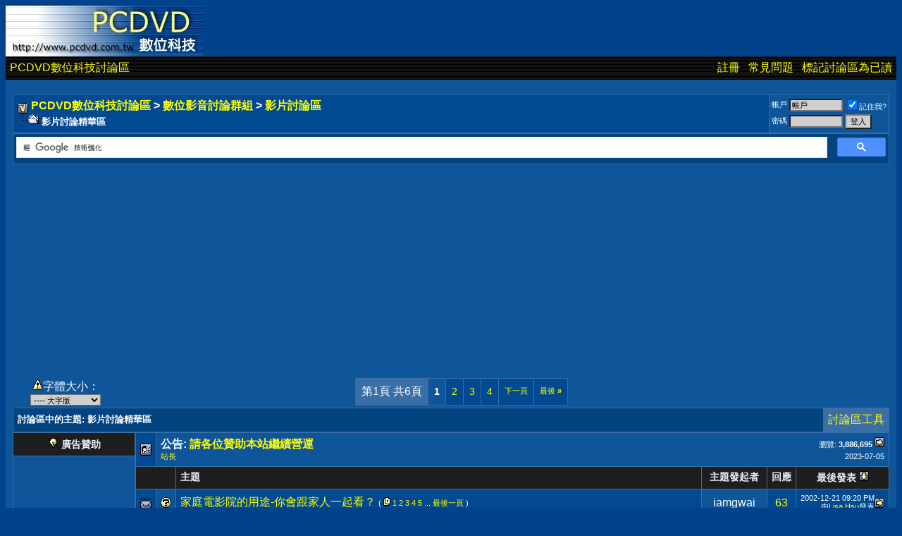

--- FILE ---
content_type: text/html
request_url: https://forum.pcdvd.com.tw/forumdisplay.php?s=5e1038ccef07ce3641249722ca8beeee&f=64
body_size: 9826
content:
<!DOCTYPE html PUBLIC "-//W3C//DTD XHTML 1.0 Transitional//EN" "http://www.w3.org/TR/xhtml1/DTD/xhtml1-transitional.dtd">
<html dir="ltr" lang="en">
<head>
<meta name="description" content="" />

<style type="text/css">
<!--
-->
</style>
<meta http-equiv="Content-Type" content="text/html; charset=big5" />
<meta name="generator" content="vBulletin 3.0.1" />
<meta name="keywords" content="pcdvd 3C 電腦 數位 行動 電影 時事 生活 分享 綜合討論" />
<meta name="description" content="pcdvd 3C 電腦 數位 行動 電影 時事 生活 分享 綜合討論" />


<!-- CSS Stylesheet -->
<style type="text/css">
<!--
/* vBulletin 3 CSS For Style '大字版' (styleid: 19) */
body
{
	background-color: #00428C;
	color: #FFFFFF;
	font: 17px verdana, geneva, lucida, 'lucida grande', arial, helvetica, sans-serif;
}
a:link
{
	color: #FFFF00;
	text-decoration: none;
}
a:visited
{
	color: #FFF788;
	text-decoration: none;
}
a:hover, a:active
{
	color: #FFFFFF;
	text-decoration: underline;
}
.page
{
	background-color: #0F559A;
}
td, th, p, li
{
	font: 12pt verdana, geneva, lucida, 'lucida grande', arial, helvetica, sans-serif;
}
.tborder
{
	background-color: #3A6EA5;
}
.tcat
{
	background-color: #024380;
	color: #FFFFFF;
	font: bold 10pt verdana, geneva, lucida, 'lucida grande', arial, helvetica, sans-serif;
}
.tcat a:link
{
	color: #FFFFFF;
	text-decoration: none;
}
.tcat a:visited
{
	color: #FFF788;
	text-decoration: none;
}
.tcat a:hover, .tcat a:active
{
	color: #FFF788;
	text-decoration: underline;
}
.thead
{
	background-color: #1E1E1E;
	color: #EEEEFF;
	font: bold 14px verdana, geneva, lucida, 'lucida grande', arial, helvetica, sans-serif;
}
.thead a:link
{
	color: #EEEEFF;
}
.thead a:visited
{
	color: #EEEEFF;
}
.thead a:hover, .thead a:active
{
	color: #EEEEFF;
}
.tfoot
{
	background-color: #024380;
	color: #EEEEFF;
}
.tfoot a:link
{
	color: #EEEEFF;
}
.tfoot a:visited
{
	color: #EEEEFF;
}
.tfoot a:hover, .tfoot a:active
{
	color: #EEEEFF;
}
.alt1, .alt1Active
{
	background-color: #014990;
}
.alt2, .alt2Active
{
	background-color: #0F559A;
}
.alt3
{
	background-color: #E6E6E6;
}
.wysiwyg
{
	background-color: #0F559A;
	color: #FFFFFF;
	font: 10pt verdana, geneva, lucida, 'lucida grande', arial, helvetica, sans-serif;
}
textarea, .bginput
{
	background-color: #CFCFCF;
	color: #000000;
	font: 10pt verdana, geneva, lucida, 'lucida grande', arial, helvetica, sans-serif;
}
.button
{
	background-color: #CFCFCF;
	color: #000000;
	font: 11px verdana, geneva, lucida, 'lucida grande', arial, helvetica, sans-serif;
}
select
{
	background-color: #CFCFCF;
	color: #000000;
	font: 11px verdana, geneva, lucida, 'lucida grande', arial, helvetica, sans-serif;
}
option, optgroup
{
	font-size: 11px;
	font-family: verdana, geneva, lucida, 'lucida grande', arial, helvetica, sans-serif;
}
.smallfont
{
	font: 8pt verdana, geneva, lucida, 'lucida grande', arial, helvetica, sans-serif;
}
.time
{
	color: #FFFFFF;
}
.navbar
{
	font-weight: bold;
}
.highlight
{
	color: #FF0000;
	font-weight: bold;
}
.fjdpth0
{
	background-color: #F7F7F7;
	color: #000000;
}
.panelsurround
{
	background-color: #0F559A;
	color: #FFFFFF;
}
legend
{
	color: #FFFFFF;
	font: bold 12px tahoma, verdana, geneva, lucida, 'lucida grande', arial, helvetica, sans-serif;
}
.vbmenu_popup
{
	background-color: #3A6EA5;
	color: #000000;
	border: 1px solid #0B198C;
}
.vbmenu_option
{
	background-color: #014990;
}
.sfont {
	font-size: 0px;
	color: #0F559A;
}

.midfont{font:14px verdana,geneva,lucida,'lucida grande',arial,helvetica,sans-serif}

.linkstyle-2 {
}
.linkstyle-2 a{
}
.linkstyle-2 a:hover{
font-size: 14pt;
text-decoration: underline;
background-color: #4A4A71;
}
.divcss-a1{ border:1px solid #F00; width:800px; height:200px}
-->
</style>

<!-- / CSS Stylesheet -->



<script type="af38b080593c5faad6aa6221-text/javascript">
<!--
var SESSIONURL = "s=01e311a6433f9cbd6074709d06fcb0e8&amp;";
var IMGDIR_MISC = "/classic-images/misc";
// -->
</script>

<script type="af38b080593c5faad6aa6221-text/javascript" src="clientscript/vbulletin_global.js"></script>




<!-- adgeek start -->
<script type="af38b080593c5faad6aa6221-text/javascript"> 
  var googletag = googletag || {}; 
  googletag.cmd = googletag.cmd || []; 
  (function() { 
    var gads = document.createElement('script'); 
    gads.async = true; 
    gads.type = 'text/javascript'; 
    var useSSL = 'https:' == document.location.protocol; 
    gads.src = (useSSL ? 'https:' : 'http:') + 
      '//www.googletagservices.com/tag/js/gpt.js'; 
    var node = document.getElementsByTagName('script')[0]; 
    node.parentNode.insertBefore(gads, node); 
  })(); 
</script> 

<script type="af38b080593c5faad6aa6221-text/javascript"> 
  googletag.cmd.push(function() { 
    googletag.defineSlot('/2592442/PCDVD.SCUPIO.GEO', [728, 90], 'div-gpt-ad-1438313259219-0').addService(googletag.pubads()); 
    googletag.pubads().enableSingleRequest(); 
    googletag.pubads().collapseEmptyDivs(); 
    googletag.enableServices(); 
  }); 
</script> 

<!-- adgeek end -->

<!-- Google Tag Manager -->
 <script type="af38b080593c5faad6aa6221-text/javascript">(function(w,d,s,l,i){w[l]=w[l]||[];w[l].push({'gtm.start':
 new Date().getTime(),event:'gtm.js'});var f=d.getElementsByTagName(s)[0],
 j=d.createElement(s),dl=l!='dataLayer'?'&l='+l:'';j.async=true;j.src=
 'https://www.googletagmanager.com/gtm.js?id='+i+dl;f.parentNode.insertBefore(j,f);
 })(window,document,'script','dataLayer','GTM-KLQR4GW');</script>
 <!-- End Google Tag Manager -->


<title>影片討論精華區 - PCDVD數位科技討論區</title>
</head>
<body>
<!-- logo -->
<a name="top"></a>
<table border="0" width="100%" cellpadding="0" cellspacing="0" align="center">
  <tr> 
    <td align="left" valign="bottom"><a href="index.php?s=01e311a6433f9cbd6074709d06fcb0e8&amp;"><img src="/classic-images/misc/vbulletin2_logo.gif" border="0" alt="PCDVD數位科技討論區" /></a></td>
    
    <td align="right"></td>
  </tr>
  <tr> 
    <td align="left" colspan="3"><script type="af38b080593c5faad6aa6221-text/javascript">
<!--
function log_out()
{
	ht = document.getElementsByTagName("html");
	ht[0].style.filter = "progid:DXImageTransform.Microsoft.BasicImage(grayscale=1)";
	if (confirm('您確定要登出？'))
	{
		return true;
	}
	else
	{
		ht[0].style.filter = "";
		return false;
	}
}
//-->
</script>


<!-- nav buttons bar -->
<div align="center">
	    <table class="tborder" cellpadding="6" cellspacing="0" border="0" width="100%" style="border-top-width:0px" background="images/pcdvdstyle/bgtop.gif" 

bgcolor="#000000">
          <tr> 
            <td class="vbmenu_control" nowrap><a href="index.php?s=01e311a6433f9cbd6074709d06fcb0e8&amp;">PCDVD數位科技討論區</a></td>
            <td class="vbmenu_control" width="100%">&nbsp;</td>
			  
            <td class="vbmenu_control" nowrap><a href="register.php?s=01e311a6433f9cbd6074709d06fcb0e8&amp;">註冊</a></td>
             
            <td class="vbmenu_control" nowrap><a href="faq.php?s=01e311a6433f9cbd6074709d06fcb0e8&amp;" accesskey="5">常見問題</a></td>
              
            <td class="vbmenu_control" nowrap><a href="forumdisplay.php?s=01e311a6433f9cbd6074709d06fcb0e8&amp;do=markread">標記討論區為已讀</a></td>
               </tr>
        </table>
</div>
<!-- / nav buttons bar -->








</td>
  </tr>
</table>
<!-- /logo -->

<!-- content table -->
<!-- open content container -->

	<div align="center">
		<div class="page" style="width:100%; text-align:left">
			<div style="padding:0px 10px 0px 10px">




<br />

<!-- breadcrumb, login, pm info -->
<table class="tborder" cellpadding="6" cellspacing="1" border="0" width="100%" align="center">
<tr>
	<td class="alt1" width="100%">
		
			<table cellpadding="0" cellspacing="0" border="0">
			<tr valign="bottom">
				<td><a href="#" onclick="if (!window.__cfRLUnblockHandlers) return false; history.back(1)" data-cf-modified-af38b080593c5faad6aa6221-=""><img src="/classic-images/misc/vb_bullet.gif" alt="回到" border="0" /></a></td>
				<td>&nbsp;</td>
				<td width="100%"><span class="navbar"><a href="index.php?s=01e311a6433f9cbd6074709d06fcb0e8&amp;" accesskey="1">PCDVD數位科技討論區</a></span> 
	<span class="navbar">&gt; <a href="forumdisplay.php?s=01e311a6433f9cbd6074709d06fcb0e8&amp;f=1">數位影音討論群組</a></span>


	<span class="navbar">&gt; <a href="forumdisplay.php?s=01e311a6433f9cbd6074709d06fcb0e8&amp;f=7">影片討論區</a></span>

</td>
			</tr>
			<tr>
				<td class="navbar" style="font-size:10pt; padding-top:1px" colspan="3"><a href="/forumdisplay.php?f=64"><img class="inlineimg" src="/classic-images/misc/navbits_finallink.gif" alt="重新載入此頁" border="0" /></a> <strong>
	影片討論精華區

</strong></td>
			</tr>
			</table>			
		
	</td>	
	
	
		
		<td class="alt2" nowrap="nowrap" style="padding:0px">
			
		<!-- login form -->
		<form action="login.php" method="post" onsubmit="if (!window.__cfRLUnblockHandlers) return false; md5hash(vb_login_password,vb_login_md5password)" data-cf-modified-af38b080593c5faad6aa6221-="">
		<script type="af38b080593c5faad6aa6221-text/javascript" src="clientscript/vbulletin_md5.js"></script>
		<table cellpadding="0" cellspacing="3" border="0">
		<tr>
			<td class="smallfont">帳戶</td>
			<td><input type="text" class="button" name="vb_login_username" id="navbar_username" size="10" accesskey="u" tabindex="1" value="帳戶" onfocus="if (!window.__cfRLUnblockHandlers) return false; if (this.value == '帳戶') this.value = '';" data-cf-modified-af38b080593c5faad6aa6221-="" /></td>
			<td class="smallfont" colspan="2" nowrap="nowrap"><label for="cb_cookieuser_navbar"><input type="checkbox" name="cookieuser" value="1" tabindex="3" id="cb_cookieuser_navbar" accesskey="c" checked="checked" />記住我?</label></td>
		</tr>
		<tr>
			<td class="smallfont">密碼</td>
			<td><input type="password" class="button" name="vb_login_password" size="10" accesskey="p" tabindex="2" /></td>
			<td><input type="submit" class="button" value="登入" tabindex="4" title="在登入框中輸入您的帳戶和密碼登入，或者點選「註冊」按鈕註冊一個新用戶。" accesskey="s" /></td>
		</tr>
		</table>
		<input type="hidden" name="s" value="01e311a6433f9cbd6074709d06fcb0e8" />
		<input type="hidden" name="do" value="login" />
		<input type="hidden" name="forceredirect" value="1" />			
		<input type="hidden" name="vb_login_md5password" />
		</form>
		<!-- / login form -->
			
		</td>
		
		
	
</tr>
</table>
<!-- / breadcrumb, login, pm info -->  
<!-- threads list  -->
<!-- controls above thread list -->
<table width="100%" cellspacing="1" cellpadding="4" bgcolor="#3A6EA5">

  <tr>
    <td bgcolor="#024380">
<script async src='https://cse.google.com/cse.js?cx=partner-pub-1849784692182907:rvc2qwpxozs' type="af38b080593c5faad6aa6221-text/javascript"></script><div class="gcse-searchbox-only"></div>
 </td>
  </tr>
</table>

<table cellpadding="0" cellspacing="0" border="0" width="100%" style="margin-bottom:3px">
  <tr valign="bottom">
    <td colspan="3" align="center">
<script async src="https://pagead2.googlesyndication.com/pagead/js/adsbygoogle.js" type="af38b080593c5faad6aa6221-text/javascript"></script>
<!-- 主題列表上方 -->
<ins class="adsbygoogle"
     style="display:block"
     data-ad-client="ca-pub-1849784692182907"
     data-ad-slot="5059237170"
     data-ad-format="auto"
     data-full-width-responsive="true"></ins>
<script type="af38b080593c5faad6aa6221-text/javascript">
     (adsbygoogle = window.adsbygoogle || []).push({});
</script>
</script>
</td>
  </tr>
  <tr valign="bottom">
    <td height="5" colspan="3" align="left"></td>
  </tr>
  <tr valign="bottom">
    <td colspan="3" align="left">&nbsp;</td>
  </tr>
  <tr valign="bottom">  
    
			 <td width="150" align="left"><table width="100%"  border="0" align="right" cellpadding="0" cellspacing="0">
               <tr>
                 <td width="120" height="36" align="center">	
					<img src="images/icons/icon4.gif" align="bottom">字體大小：
					    <select name="styleid" id="ressel" onchange="if (!window.__cfRLUnblockHandlers) return false; switch_styleid(this)" data-cf-modified-af38b080593c5faad6aa6221-="">
				<optgroup label="快速風格選擇">
					<option value="6" class="" >-- 傳統小字板</option>
<option value="19" class="" selected="selected">---- 大字版</option>
<option value="20" class="" >---- IE小字板</option>

				</optgroup>
			</select>
			</td>
               </tr>
    </table></td>
    <td align="center"><div class="pagenav" align="">
  <table class="tborder" cellpadding="8" cellspacing="1" border="0">
    <tr>
	<td class="vbmenu_control" style="font-weight:normal"><!--<img src="/classic-images/misc/multipage.gif" alt="顯示結果從 1 到 18 共計 91 (6 頁)" /> -->第1頁 共6頁</td>
	
	
		<td class="alt2"><span class="midfont" title="顯示結果從 1 到 18 共計 91"><strong>1</strong></span></td>
 	<td class="alt1"><a class="midfont" href="forumdisplay.php?s=01e311a6433f9cbd6074709d06fcb0e8&amp;f=64&amp;page=2&amp;sort=lastpost&amp;order=&amp;pp=18&amp;daysprune=-1" title="顯示結果從 19 到 36 共計 91">2</a></td>	<td class="alt1"><a class="midfont" href="forumdisplay.php?s=01e311a6433f9cbd6074709d06fcb0e8&amp;f=64&amp;page=3&amp;sort=lastpost&amp;order=&amp;pp=18&amp;daysprune=-1" title="顯示結果從 37 到 54 共計 91">3</a></td>	<td class="alt1"><a class="midfont" href="forumdisplay.php?s=01e311a6433f9cbd6074709d06fcb0e8&amp;f=64&amp;page=4&amp;sort=lastpost&amp;order=&amp;pp=18&amp;daysprune=-1" title="顯示結果從 55 到 72 共計 91">4</a></td>
	<td class="alt1"><a class="smallfont" href="forumdisplay.php?s=01e311a6433f9cbd6074709d06fcb0e8&amp;f=64&amp;page=2&amp;sort=lastpost&amp;order=&amp;pp=18&amp;daysprune=-1" title="下一頁 - 結果從 19 到 36 共計 91">下一頁</a></td>
	<td class="alt1"><a class="smallfont" href="forumdisplay.php?s=01e311a6433f9cbd6074709d06fcb0e8&amp;f=64&amp;page=6&amp;sort=lastpost&amp;order=&amp;pp=18&amp;daysprune=-1" title="最後一頁 - 結果從 91 到 91 共計 91">最後 <strong>&raquo;</strong></a></td>
</tr>
</table>
</div> </td>
        
    <td width="120" align="right" class="smallfont">&nbsp;</td>
  </tr>
</table>
<!-- / controls above thread list -->
<table class="tborder" cellpadding="6" cellspacing="1" border="0" width="100%" align="center" style="border-bottom-width:0px">
  <tr> 
    <td class="tcat" width="100%">討論區中的主題<span class="normal">: 
      影片討論精華區</span></td>
    <td class="vbmenu_control" id="forumtools" nowrap><a href="#goto_forumtools">討論區工具</a> 
      <script type="af38b080593c5faad6aa6221-text/javascript"> vbmenu_register("forumtools"); </script>
    </td>
     </tr>
</table>
<table width="100%" border="0" cellspacing="0" cellpadding="0">
  <tr> 
    <td valign="top">
      <table class="tborder" cellpadding="6" cellspacing="1" border="0" align="center">
        <tr>
          <td class="thead" align="center" nowrap><span style="white-space:nowrap; text-align: center;"> 
            <img src="images/icons/icon3.gif"> 廣告贊助</span> </td>
  </tr>
  <tr>
    <td class="alt2" align="center">
<script async src="https://pagead2.googlesyndication.com/pagead/js/adsbygoogle.js" type="af38b080593c5faad6aa6221-text/javascript"></script>
<!-- 160x600, 主題表摩天 -->
<ins class="adsbygoogle"
     style="display:inline-block;width:160px;height:600px"
     data-ad-client="ca-pub-1849784692182907"
     data-ad-slot="2550579610"></ins>
<script type="af38b080593c5faad6aa6221-text/javascript">
     (adsbygoogle = window.adsbygoogle || []).push({});
</script>
</td>
  </tr>
</table> </td>
    <td valign="top" width="100%">    <table class="tborder" cellpadding="6" cellspacing="1" border="0" width="100%" align="center">
  <tr>
	<td class="alt1"><img src="/classic-images/statusicon/announcement_old.gif" border="0" alt="公告" /></td>
	<td class="alt2" colspan="5">
		<div>
			<span class="smallfont" style="float:right">瀏覽: <strong>3,886,695</strong> <a href="announcement.php?s=01e311a6433f9cbd6074709d06fcb0e8&amp;f=64"><img class="inlineimg" src="/classic-images/buttons/lastpost.gif" alt="" border="0" /></a></span>
			<strong>公告: <a href="announcement.php?s=01e311a6433f9cbd6074709d06fcb0e8&amp;f=64">請各位贊助本站繼續營運</a></strong>
		</div>
		
    <div> <span class="smallfont" style="float:right">2023-07-05</span> 
      <span class="smallfont"><a href="member.php?s=01e311a6433f9cbd6074709d06fcb0e8&amp;u=4" target="_blank">站長</a> 
      </span></div>
	</td>
</tr>
      <tr> 
        <td class="thead" colspan="2">&nbsp;</td>
        
          <td class="thead" width="100%">  <a href="forumdisplay.php?s=01e311a6433f9cbd6074709d06fcb0e8&amp;f=64&amp;daysprune=-1&amp;order=asc&amp;sort=title">主題</a>  </td>
          <td class="thead" align="center" nowrap><span style="white-space:nowrap; text-align: center;"> <a href="forumdisplay.php?s=01e311a6433f9cbd6074709d06fcb0e8&amp;f=64&amp;daysprune=-1&amp;order=asc&amp;sort=postusername">主題發起者</a> </span> </td>
          <td class="thead" align="center" nowrap><span style="white-space:nowrap"><a href="forumdisplay.php?s=01e311a6433f9cbd6074709d06fcb0e8&amp;f=64&amp;daysprune=-1&amp;order=desc&amp;sort=replycount">回應</a> </span></td>
          <td class="thead" align="center" nowrap><span style="white-space:nowrap"><a href="forumdisplay.php?s=01e311a6433f9cbd6074709d06fcb0e8&amp;f=64&amp;daysprune=-1&amp;order=desc&amp;sort=lastpost">最後發表</a> <a href="forumdisplay.php?s=01e311a6433f9cbd6074709d06fcb0e8&amp;f=64&amp;daysprune=-1&amp;order=asc&amp;sort=lastpost&amp;pp=18&amp;page=1"><img class="inlineimg" src="/classic-images/buttons/sortasc.gif" alt="顛倒排列順序" border="0" /></a></span></td>
      </tr>
      
      <!-- show threads -->
       <tr>
	<td class="alt1"><img src="/classic-images/statusicon/thread_hot.gif" alt="" border="" /></td>
	
		<td class="alt2"><img src="images/icons/icon5.gif" alt="Question" border="0" /></td>
	
	<td class="alt1Active" id="t159993">
		
		<div>
			<span style="float:right">
				
				
				
			</span>
			
			
			
			<a href="showthread.php?s=01e311a6433f9cbd6074709d06fcb0e8&amp;t=159993" target="nwin">家庭電影院的用途-你會跟家人一起看？</a>
			<span class="smallfont" style="white-space:nowrap">( <img class="inlineimg" src="/classic-images/misc/multipage.gif" alt="多頁主題" border="0" />  <a href="showthread.php?t=159993&amp;page=1" target="nwin">1</a> 
 <a href="showthread.php?t=159993&amp;page=2" target="nwin">2</a> 
 <a href="showthread.php?t=159993&amp;page=3" target="nwin">3</a> 
 <a href="showthread.php?t=159993&amp;page=4" target="nwin">4</a> 
 <a href="showthread.php?t=159993&amp;page=5" target="nwin">5</a> 
 ... <a href="showthread.php?s=01e311a6433f9cbd6074709d06fcb0e8&amp;t=159993&amp;goto=lastpost" target="nwin">最後一頁</a> )</span>
		</div>
	
		<div class="smallfont">
			
		</div>
		
		
		
	</td>
	
  <td class="alt2" align="center" nowrap>  <span style="cursor:pointer" onclick="if (!window.__cfRLUnblockHandlers) return false; window.open('member.php?s=01e311a6433f9cbd6074709d06fcb0e8&amp;u=54021')" data-cf-modified-af38b080593c5faad6aa6221-="">iamgwai</span> 
    </td>
	
		<td class="alt1" align="center"><a href="#" onclick="if (!window.__cfRLUnblockHandlers) return false; who(159993); return false;" data-cf-modified-af38b080593c5faad6aa6221-="">63</a></td>
		
  
	
	<td class="alt1">
		<table width="100%" border="0" cellspacing="0" cellpadding="0">
  <tr>
    <td><div class="smallfont" style="text-align:right; white-space:nowrap">
			2002-12-21 <span class="time">09:20 PM</span><br />
            由<a href="member.php?find=lastposter&amp;t=159993" target="nwin">Lisa Hsu</a>發表 
          </div>
	</td>
        <td><a href="showthread.php?s=01e311a6433f9cbd6074709d06fcb0e8&amp;goto=lastpost&amp;t=159993"><img class="inlineimg" src="/classic-images/buttons/lastpost.gif" alt="到最後發表的文章" border="0" /></a></td>
  </tr>
</table>
		</td>
</tr>
<tr>
	<td class="alt1"><img src="/classic-images/statusicon/thread_hot.gif" alt="" border="" /></td>
	
		<td class="alt2">&nbsp;</td>
	
	<td class="alt1Active" id="t155786">
		
		<div>
			<span style="float:right">
				
				
				
			</span>
			
			
			
			<a href="showthread.php?s=01e311a6433f9cbd6074709d06fcb0e8&amp;t=155786" target="nwin">電視BOB諾曼地大登陸是記錄片?娛樂片?還是政治戰爭片?</a>
			<span class="smallfont" style="white-space:nowrap">( <img class="inlineimg" src="/classic-images/misc/multipage.gif" alt="多頁主題" border="0" />  <a href="showthread.php?t=155786&amp;page=1" target="nwin">1</a> 
 <a href="showthread.php?t=155786&amp;page=2" target="nwin">2</a> 
 <a href="showthread.php?t=155786&amp;page=3" target="nwin">3</a> 
 <a href="showthread.php?t=155786&amp;page=4" target="nwin">4</a> 
 <a href="showthread.php?t=155786&amp;page=5" target="nwin">5</a> 
 ... <a href="showthread.php?s=01e311a6433f9cbd6074709d06fcb0e8&amp;t=155786&amp;goto=lastpost" target="nwin">最後一頁</a> )</span>
		</div>
	
		<div class="smallfont">
			
		</div>
		
		
		
	</td>
	
  <td class="alt2" align="center" nowrap>  <span style="cursor:pointer" onclick="if (!window.__cfRLUnblockHandlers) return false; window.open('member.php?s=01e311a6433f9cbd6074709d06fcb0e8&amp;u=3996')" data-cf-modified-af38b080593c5faad6aa6221-="">ks34</span> 
    </td>
	
		<td class="alt1" align="center"><a href="#" onclick="if (!window.__cfRLUnblockHandlers) return false; who(155786); return false;" data-cf-modified-af38b080593c5faad6aa6221-="">106</a></td>
		
  
	
	<td class="alt1">
		<table width="100%" border="0" cellspacing="0" cellpadding="0">
  <tr>
    <td><div class="smallfont" style="text-align:right; white-space:nowrap">
			2002-12-21 <span class="time">09:22 AM</span><br />
            由<a href="member.php?find=lastposter&amp;t=155786" target="nwin">strong</a>發表 
          </div>
	</td>
        <td><a href="showthread.php?s=01e311a6433f9cbd6074709d06fcb0e8&amp;goto=lastpost&amp;t=155786"><img class="inlineimg" src="/classic-images/buttons/lastpost.gif" alt="到最後發表的文章" border="0" /></a></td>
  </tr>
</table>
		</td>
</tr>
<tr>
	<td class="alt1"><img src="/classic-images/statusicon/thread_hot.gif" alt="" border="" /></td>
	
		<td class="alt2">&nbsp;</td>
	
	<td class="alt1Active" id="t111786">
		
		<div>
			<span style="float:right">
				
				
				
			</span>
			
			
			
			<a href="showthread.php?s=01e311a6433f9cbd6074709d06fcb0e8&amp;t=111786" target="nwin">「逍遙騎士]-改變美國電影文化的新銳之祖-公路電影源頭</a>
			<span class="smallfont" style="white-space:nowrap">( <img class="inlineimg" src="/classic-images/misc/multipage.gif" alt="多頁主題" border="0" />  <a href="showthread.php?t=111786&amp;page=1" target="nwin">1</a> 
 <a href="showthread.php?t=111786&amp;page=2" target="nwin">2</a> 
 <a href="showthread.php?t=111786&amp;page=3" target="nwin">3</a> 
  )</span>
		</div>
	
		<div class="smallfont">
			
		</div>
		
		
		
	</td>
	
  <td class="alt2" align="center" nowrap>  <span style="cursor:pointer" onclick="if (!window.__cfRLUnblockHandlers) return false; window.open('member.php?s=01e311a6433f9cbd6074709d06fcb0e8&amp;u=31712')" data-cf-modified-af38b080593c5faad6aa6221-="">666COOL</span> 
    </td>
	
		<td class="alt1" align="center"><a href="#" onclick="if (!window.__cfRLUnblockHandlers) return false; who(111786); return false;" data-cf-modified-af38b080593c5faad6aa6221-="">21</a></td>
		
  
	
	<td class="alt1">
		<table width="100%" border="0" cellspacing="0" cellpadding="0">
  <tr>
    <td><div class="smallfont" style="text-align:right; white-space:nowrap">
			2002-12-14 <span class="time">04:29 AM</span><br />
            由<a href="member.php?find=lastposter&amp;t=111786" target="nwin">哎呀</a>發表 
          </div>
	</td>
        <td><a href="showthread.php?s=01e311a6433f9cbd6074709d06fcb0e8&amp;goto=lastpost&amp;t=111786"><img class="inlineimg" src="/classic-images/buttons/lastpost.gif" alt="到最後發表的文章" border="0" /></a></td>
  </tr>
</table>
		</td>
</tr>
<tr>
	<td class="alt1"><img src="/classic-images/statusicon/thread_hot.gif" alt="" border="" /></td>
	
		<td class="alt2">&nbsp;</td>
	
	<td class="alt1Active" id="t158342">
		
		<div>
			<span style="float:right">
				
				
				
			</span>
			
			
			
			<a href="showthread.php?s=01e311a6433f9cbd6074709d06fcb0e8&amp;t=158342" target="nwin">影史經典--  現代啟示錄完整版</a>
			<span class="smallfont" style="white-space:nowrap">( <img class="inlineimg" src="/classic-images/misc/multipage.gif" alt="多頁主題" border="0" />  <a href="showthread.php?t=158342&amp;page=1" target="nwin">1</a> 
 <a href="showthread.php?t=158342&amp;page=2" target="nwin">2</a> 
 <a href="showthread.php?t=158342&amp;page=3" target="nwin">3</a> 
 <a href="showthread.php?t=158342&amp;page=4" target="nwin">4</a> 
 <a href="showthread.php?t=158342&amp;page=5" target="nwin">5</a> 
  )</span>
		</div>
	
		<div class="smallfont">
			
		</div>
		
		
		
	</td>
	
  <td class="alt2" align="center" nowrap>  <span style="cursor:pointer" onclick="if (!window.__cfRLUnblockHandlers) return false; window.open('member.php?s=01e311a6433f9cbd6074709d06fcb0e8&amp;u=14042')" data-cf-modified-af38b080593c5faad6aa6221-="">Jett</span> 
    </td>
	
		<td class="alt1" align="center"><a href="#" onclick="if (!window.__cfRLUnblockHandlers) return false; who(158342); return false;" data-cf-modified-af38b080593c5faad6aa6221-="">46</a></td>
		
  
	
	<td class="alt1">
		<table width="100%" border="0" cellspacing="0" cellpadding="0">
  <tr>
    <td><div class="smallfont" style="text-align:right; white-space:nowrap">
			2002-12-06 <span class="time">08:14 PM</span><br />
            由<a href="member.php?find=lastposter&amp;t=158342" target="nwin">cwj51688</a>發表 
          </div>
	</td>
        <td><a href="showthread.php?s=01e311a6433f9cbd6074709d06fcb0e8&amp;goto=lastpost&amp;t=158342"><img class="inlineimg" src="/classic-images/buttons/lastpost.gif" alt="到最後發表的文章" border="0" /></a></td>
  </tr>
</table>
		</td>
</tr>
<tr>
	<td class="alt1"><img src="/classic-images/statusicon/thread_hot.gif" alt="" border="" /></td>
	
		<td class="alt2"><img src="images/icons/icon6.gif" alt="Cool" border="0" /></td>
	
	<td class="alt1Active" id="t150114">
		
		<div>
			<span style="float:right">
				
				
				
			</span>
			
			
			
			<a href="showthread.php?s=01e311a6433f9cbd6074709d06fcb0e8&amp;t=150114" target="nwin"> 吸血鬼電影圖文介紹專號--你見過吸血鬼嗎？</a>
			<span class="smallfont" style="white-space:nowrap">( <img class="inlineimg" src="/classic-images/misc/multipage.gif" alt="多頁主題" border="0" />  <a href="showthread.php?t=150114&amp;page=1" target="nwin">1</a> 
 <a href="showthread.php?t=150114&amp;page=2" target="nwin">2</a> 
 <a href="showthread.php?t=150114&amp;page=3" target="nwin">3</a> 
 <a href="showthread.php?t=150114&amp;page=4" target="nwin">4</a> 
 <a href="showthread.php?t=150114&amp;page=5" target="nwin">5</a> 
 ... <a href="showthread.php?s=01e311a6433f9cbd6074709d06fcb0e8&amp;t=150114&amp;goto=lastpost" target="nwin">最後一頁</a> )</span>
		</div>
	
		<div class="smallfont">
			
		</div>
		
		
		
	</td>
	
  <td class="alt2" align="center" nowrap>  <span style="cursor:pointer" onclick="if (!window.__cfRLUnblockHandlers) return false; window.open('member.php?s=01e311a6433f9cbd6074709d06fcb0e8&amp;u=1620')" data-cf-modified-af38b080593c5faad6aa6221-="">Furier</span> 
    </td>
	
		<td class="alt1" align="center"><a href="#" onclick="if (!window.__cfRLUnblockHandlers) return false; who(150114); return false;" data-cf-modified-af38b080593c5faad6aa6221-="">97</a></td>
		
  
	
	<td class="alt1">
		<table width="100%" border="0" cellspacing="0" cellpadding="0">
  <tr>
    <td><div class="smallfont" style="text-align:right; white-space:nowrap">
			2002-12-05 <span class="time">02:18 AM</span><br />
            由<a href="member.php?find=lastposter&amp;t=150114" target="nwin">Furier</a>發表 
          </div>
	</td>
        <td><a href="showthread.php?s=01e311a6433f9cbd6074709d06fcb0e8&amp;goto=lastpost&amp;t=150114"><img class="inlineimg" src="/classic-images/buttons/lastpost.gif" alt="到最後發表的文章" border="0" /></a></td>
  </tr>
</table>
		</td>
</tr>
<tr>
	<td class="alt1"><img src="/classic-images/statusicon/thread_hot.gif" alt="" border="" /></td>
	
		<td class="alt2">&nbsp;</td>
	
	<td class="alt1Active" id="t148283">
		
		<div>
			<span style="float:right">
				
				
				
			</span>
			
			
			
			<a href="showthread.php?s=01e311a6433f9cbd6074709d06fcb0e8&amp;t=148283" target="nwin">喜歡魔戒嗎？再試試看華格納指環</a>
			<span class="smallfont" style="white-space:nowrap">( <img class="inlineimg" src="/classic-images/misc/multipage.gif" alt="多頁主題" border="0" />  <a href="showthread.php?t=148283&amp;page=1" target="nwin">1</a> 
 <a href="showthread.php?t=148283&amp;page=2" target="nwin">2</a> 
 <a href="showthread.php?t=148283&amp;page=3" target="nwin">3</a> 
 <a href="showthread.php?t=148283&amp;page=4" target="nwin">4</a> 
 <a href="showthread.php?t=148283&amp;page=5" target="nwin">5</a> 
  )</span>
		</div>
	
		<div class="smallfont">
			
		</div>
		
		
		
	</td>
	
  <td class="alt2" align="center" nowrap>  <span style="cursor:pointer" onclick="if (!window.__cfRLUnblockHandlers) return false; window.open('member.php?s=01e311a6433f9cbd6074709d06fcb0e8&amp;u=1895')" data-cf-modified-af38b080593c5faad6aa6221-="">Lisa Hsu</span> 
    </td>
	
		<td class="alt1" align="center"><a href="#" onclick="if (!window.__cfRLUnblockHandlers) return false; who(148283); return false;" data-cf-modified-af38b080593c5faad6aa6221-="">48</a></td>
		
  
	
	<td class="alt1">
		<table width="100%" border="0" cellspacing="0" cellpadding="0">
  <tr>
    <td><div class="smallfont" style="text-align:right; white-space:nowrap">
			2002-11-10 <span class="time">10:47 PM</span><br />
            由<a href="member.php?find=lastposter&amp;t=148283" target="nwin">strong</a>發表 
          </div>
	</td>
        <td><a href="showthread.php?s=01e311a6433f9cbd6074709d06fcb0e8&amp;goto=lastpost&amp;t=148283"><img class="inlineimg" src="/classic-images/buttons/lastpost.gif" alt="到最後發表的文章" border="0" /></a></td>
  </tr>
</table>
		</td>
</tr>
<tr>
	<td class="alt1"><img src="/classic-images/statusicon/thread_hot.gif" alt="" border="" /></td>
	
		<td class="alt2">&nbsp;</td>
	
	<td class="alt1Active" id="t145223">
		
		<div>
			<span style="float:right">
				
				
				
			</span>
			
			
			
			<a href="showthread.php?s=01e311a6433f9cbd6074709d06fcb0e8&amp;t=145223" target="nwin">Eagles BEE GEES 你都有後 買啥哩??  (內詳)</a>
			<span class="smallfont" style="white-space:nowrap">( <img class="inlineimg" src="/classic-images/misc/multipage.gif" alt="多頁主題" border="0" />  <a href="showthread.php?t=145223&amp;page=1" target="nwin">1</a> 
 <a href="showthread.php?t=145223&amp;page=2" target="nwin">2</a> 
 <a href="showthread.php?t=145223&amp;page=3" target="nwin">3</a> 
 <a href="showthread.php?t=145223&amp;page=4" target="nwin">4</a> 
 <a href="showthread.php?t=145223&amp;page=5" target="nwin">5</a> 
 ... <a href="showthread.php?s=01e311a6433f9cbd6074709d06fcb0e8&amp;t=145223&amp;goto=lastpost" target="nwin">最後一頁</a> )</span>
		</div>
	
		<div class="smallfont">
			
		</div>
		
		
		
	</td>
	
  <td class="alt2" align="center" nowrap>  <span style="cursor:pointer" onclick="if (!window.__cfRLUnblockHandlers) return false; window.open('member.php?s=01e311a6433f9cbd6074709d06fcb0e8&amp;u=3177')" data-cf-modified-af38b080593c5faad6aa6221-="">BEE</span> 
    </td>
	
		<td class="alt1" align="center"><a href="#" onclick="if (!window.__cfRLUnblockHandlers) return false; who(145223); return false;" data-cf-modified-af38b080593c5faad6aa6221-="">63</a></td>
		
  
	
	<td class="alt1">
		<table width="100%" border="0" cellspacing="0" cellpadding="0">
  <tr>
    <td><div class="smallfont" style="text-align:right; white-space:nowrap">
			2002-11-08 <span class="time">05:15 PM</span><br />
            由<a href="member.php?find=lastposter&amp;t=145223" target="nwin">briankuo</a>發表 
          </div>
	</td>
        <td><a href="showthread.php?s=01e311a6433f9cbd6074709d06fcb0e8&amp;goto=lastpost&amp;t=145223"><img class="inlineimg" src="/classic-images/buttons/lastpost.gif" alt="到最後發表的文章" border="0" /></a></td>
  </tr>
</table>
		</td>
</tr>
<tr>
	<td class="alt1"><img src="/classic-images/statusicon/thread_hot_lock.gif" alt="" border="" /></td>
	
		<td class="alt2">&nbsp;</td>
	
	<td class="alt1Active" id="t78513">
		
		<div>
			<span style="float:right">
				
				
				
			</span>
			
			
			
			<a href="showthread.php?s=01e311a6433f9cbd6074709d06fcb0e8&amp;t=78513" target="nwin">說說看你曾經因為哪個導演而去收集電影</a>
			<span class="smallfont" style="white-space:nowrap">( <img class="inlineimg" src="/classic-images/misc/multipage.gif" alt="多頁主題" border="0" />  <a href="showthread.php?t=78513&amp;page=1" target="nwin">1</a> 
 <a href="showthread.php?t=78513&amp;page=2" target="nwin">2</a> 
 <a href="showthread.php?t=78513&amp;page=3" target="nwin">3</a> 
 <a href="showthread.php?t=78513&amp;page=4" target="nwin">4</a> 
 <a href="showthread.php?t=78513&amp;page=5" target="nwin">5</a> 
 ... <a href="showthread.php?s=01e311a6433f9cbd6074709d06fcb0e8&amp;t=78513&amp;goto=lastpost" target="nwin">最後一頁</a> )</span>
		</div>
	
		<div class="smallfont">
			
		</div>
		
		
		
	</td>
	
  <td class="alt2" align="center" nowrap>  <span style="cursor:pointer" onclick="if (!window.__cfRLUnblockHandlers) return false; window.open('member.php?s=01e311a6433f9cbd6074709d06fcb0e8&amp;u=3177')" data-cf-modified-af38b080593c5faad6aa6221-="">BEE</span> 
    </td>
	
		<td class="alt1" align="center"><a href="#" onclick="if (!window.__cfRLUnblockHandlers) return false; who(78513); return false;" data-cf-modified-af38b080593c5faad6aa6221-="">74</a></td>
		
  
	
	<td class="alt1">
		<table width="100%" border="0" cellspacing="0" cellpadding="0">
  <tr>
    <td><div class="smallfont" style="text-align:right; white-space:nowrap">
			2002-10-09 <span class="time">12:18 PM</span><br />
            由<a href="member.php?find=lastposter&amp;t=78513" target="nwin">strong</a>發表 
          </div>
	</td>
        <td><a href="showthread.php?s=01e311a6433f9cbd6074709d06fcb0e8&amp;goto=lastpost&amp;t=78513"><img class="inlineimg" src="/classic-images/buttons/lastpost.gif" alt="到最後發表的文章" border="0" /></a></td>
  </tr>
</table>
		</td>
</tr>
<tr>
	<td class="alt1"><img src="/classic-images/statusicon/thread_hot.gif" alt="" border="" /></td>
	
		<td class="alt2">&nbsp;</td>
	
	<td class="alt1Active" id="t103005">
		
		<div>
			<span style="float:right">
				
				
				
			</span>
			
			
			
			<a href="showthread.php?s=01e311a6433f9cbd6074709d06fcb0e8&amp;t=103005" target="nwin">推薦&quot;他不笨他是我爸爸(I am Sam)&quot;!---含劇照</a>
			<span class="smallfont" style="white-space:nowrap">( <img class="inlineimg" src="/classic-images/misc/multipage.gif" alt="多頁主題" border="0" />  <a href="showthread.php?t=103005&amp;page=1" target="nwin">1</a> 
 <a href="showthread.php?t=103005&amp;page=2" target="nwin">2</a> 
 <a href="showthread.php?t=103005&amp;page=3" target="nwin">3</a> 
 <a href="showthread.php?t=103005&amp;page=4" target="nwin">4</a> 
 <a href="showthread.php?t=103005&amp;page=5" target="nwin">5</a> 
 ... <a href="showthread.php?s=01e311a6433f9cbd6074709d06fcb0e8&amp;t=103005&amp;goto=lastpost" target="nwin">最後一頁</a> )</span>
		</div>
	
		<div class="smallfont">
			
		</div>
		
		
		
	</td>
	
  <td class="alt2" align="center" nowrap>  <span style="cursor:pointer" onclick="if (!window.__cfRLUnblockHandlers) return false; window.open('member.php?s=01e311a6433f9cbd6074709d06fcb0e8&amp;u=37773')" data-cf-modified-af38b080593c5faad6aa6221-="">Bobdogs</span> 
    </td>
	
		<td class="alt1" align="center"><a href="#" onclick="if (!window.__cfRLUnblockHandlers) return false; who(103005); return false;" data-cf-modified-af38b080593c5faad6aa6221-="">50</a></td>
		
  
	
	<td class="alt1">
		<table width="100%" border="0" cellspacing="0" cellpadding="0">
  <tr>
    <td><div class="smallfont" style="text-align:right; white-space:nowrap">
			2002-10-06 <span class="time">01:57 PM</span><br />
            由<a href="member.php?find=lastposter&amp;t=103005" target="nwin">byby</a>發表 
          </div>
	</td>
        <td><a href="showthread.php?s=01e311a6433f9cbd6074709d06fcb0e8&amp;goto=lastpost&amp;t=103005"><img class="inlineimg" src="/classic-images/buttons/lastpost.gif" alt="到最後發表的文章" border="0" /></a></td>
  </tr>
</table>
		</td>
</tr>
<tr>
	<td class="alt1"><img src="/classic-images/statusicon/thread_hot.gif" alt="" border="" /></td>
	
		<td class="alt2">&nbsp;</td>
	
	<td class="alt1Active" id="t105055">
		
		<div>
			<span style="float:right">
				
				
				
			</span>
			
			
			
			<a href="showthread.php?s=01e311a6433f9cbd6074709d06fcb0e8&amp;t=105055" target="nwin">TERRY GILLIAM天馬行空的創意作品 ----導演專題</a>
			<span class="smallfont" style="white-space:nowrap">( <img class="inlineimg" src="/classic-images/misc/multipage.gif" alt="多頁主題" border="0" />  <a href="showthread.php?t=105055&amp;page=1" target="nwin">1</a> 
 <a href="showthread.php?t=105055&amp;page=2" target="nwin">2</a> 
 <a href="showthread.php?t=105055&amp;page=3" target="nwin">3</a> 
 <a href="showthread.php?t=105055&amp;page=4" target="nwin">4</a> 
  )</span>
		</div>
	
		<div class="smallfont">
			
		</div>
		
		
		
	</td>
	
  <td class="alt2" align="center" nowrap>  <span style="cursor:pointer" onclick="if (!window.__cfRLUnblockHandlers) return false; window.open('member.php?s=01e311a6433f9cbd6074709d06fcb0e8&amp;u=7364')" data-cf-modified-af38b080593c5faad6aa6221-="">artnouveau</span> 
    </td>
	
		<td class="alt1" align="center"><a href="#" onclick="if (!window.__cfRLUnblockHandlers) return false; who(105055); return false;" data-cf-modified-af38b080593c5faad6aa6221-="">39</a></td>
		
  
	
	<td class="alt1">
		<table width="100%" border="0" cellspacing="0" cellpadding="0">
  <tr>
    <td><div class="smallfont" style="text-align:right; white-space:nowrap">
			2002-09-30 <span class="time">05:25 PM</span><br />
            由<a href="member.php?find=lastposter&amp;t=105055" target="nwin">snappy</a>發表 
          </div>
	</td>
        <td><a href="showthread.php?s=01e311a6433f9cbd6074709d06fcb0e8&amp;goto=lastpost&amp;t=105055"><img class="inlineimg" src="/classic-images/buttons/lastpost.gif" alt="到最後發表的文章" border="0" /></a></td>
  </tr>
</table>
		</td>
</tr>
<tr>
	<td class="alt1"><img src="/classic-images/statusicon/thread_hot.gif" alt="" border="" /></td>
	
		<td class="alt2">&nbsp;</td>
	
	<td class="alt1Active" id="t135961">
		
		<div>
			<span style="float:right">
				
				
				
			</span>
			
			
			
			<a href="showthread.php?s=01e311a6433f9cbd6074709d06fcb0e8&amp;t=135961" target="nwin">緊張大師 希區考克 導演專題</a>
			<span class="smallfont" style="white-space:nowrap">( <img class="inlineimg" src="/classic-images/misc/multipage.gif" alt="多頁主題" border="0" />  <a href="showthread.php?t=135961&amp;page=1" target="nwin">1</a> 
 <a href="showthread.php?t=135961&amp;page=2" target="nwin">2</a> 
 <a href="showthread.php?t=135961&amp;page=3" target="nwin">3</a> 
 <a href="showthread.php?t=135961&amp;page=4" target="nwin">4</a> 
 <a href="showthread.php?t=135961&amp;page=5" target="nwin">5</a> 
 ... <a href="showthread.php?s=01e311a6433f9cbd6074709d06fcb0e8&amp;t=135961&amp;goto=lastpost" target="nwin">最後一頁</a> )</span>
		</div>
	
		<div class="smallfont">
			
		</div>
		
		
		
	</td>
	
  <td class="alt2" align="center" nowrap>  <span style="cursor:pointer" onclick="if (!window.__cfRLUnblockHandlers) return false; window.open('member.php?s=01e311a6433f9cbd6074709d06fcb0e8&amp;u=3395')" data-cf-modified-af38b080593c5faad6aa6221-="">coolchet</span> 
    </td>
	
		<td class="alt1" align="center"><a href="#" onclick="if (!window.__cfRLUnblockHandlers) return false; who(135961); return false;" data-cf-modified-af38b080593c5faad6aa6221-="">56</a></td>
		
  
	
	<td class="alt1">
		<table width="100%" border="0" cellspacing="0" cellpadding="0">
  <tr>
    <td><div class="smallfont" style="text-align:right; white-space:nowrap">
			2002-09-19 <span class="time">11:30 AM</span><br />
            由<a href="member.php?find=lastposter&amp;t=135961" target="nwin">cwj51688</a>發表 
          </div>
	</td>
        <td><a href="showthread.php?s=01e311a6433f9cbd6074709d06fcb0e8&amp;goto=lastpost&amp;t=135961"><img class="inlineimg" src="/classic-images/buttons/lastpost.gif" alt="到最後發表的文章" border="0" /></a></td>
  </tr>
</table>
		</td>
</tr>
<tr>
	<td class="alt1"><img src="/classic-images/statusicon/thread_hot.gif" alt="" border="" /></td>
	
		<td class="alt2">&nbsp;</td>
	
	<td class="alt1Active" id="t133698">
		
		<div>
			<span style="float:right">
				
				
				
			</span>
			
			
			
			<a href="showthread.php?s=01e311a6433f9cbd6074709d06fcb0e8&amp;t=133698" target="nwin">英國視與聲雜誌(商業?藝術?品味？)</a>
			<span class="smallfont" style="white-space:nowrap">( <img class="inlineimg" src="/classic-images/misc/multipage.gif" alt="多頁主題" border="0" />  <a href="showthread.php?t=133698&amp;page=1" target="nwin">1</a> 
 <a href="showthread.php?t=133698&amp;page=2" target="nwin">2</a> 
 <a href="showthread.php?t=133698&amp;page=3" target="nwin">3</a> 
 <a href="showthread.php?t=133698&amp;page=4" target="nwin">4</a> 
 <a href="showthread.php?t=133698&amp;page=5" target="nwin">5</a> 
 ... <a href="showthread.php?s=01e311a6433f9cbd6074709d06fcb0e8&amp;t=133698&amp;goto=lastpost" target="nwin">最後一頁</a> )</span>
		</div>
	
		<div class="smallfont">
			
		</div>
		
		
		
	</td>
	
  <td class="alt2" align="center" nowrap>  <span style="cursor:pointer" onclick="if (!window.__cfRLUnblockHandlers) return false; window.open('member.php?s=01e311a6433f9cbd6074709d06fcb0e8&amp;u=8640')" data-cf-modified-af38b080593c5faad6aa6221-="">PromLin</span> 
    </td>
	
		<td class="alt1" align="center"><a href="#" onclick="if (!window.__cfRLUnblockHandlers) return false; who(133698); return false;" data-cf-modified-af38b080593c5faad6aa6221-="">116</a></td>
		
  
	
	<td class="alt1">
		<table width="100%" border="0" cellspacing="0" cellpadding="0">
  <tr>
    <td><div class="smallfont" style="text-align:right; white-space:nowrap">
			2002-09-12 <span class="time">12:11 PM</span><br />
            由<a href="member.php?find=lastposter&amp;t=133698" target="nwin">chonglin</a>發表 
          </div>
	</td>
        <td><a href="showthread.php?s=01e311a6433f9cbd6074709d06fcb0e8&amp;goto=lastpost&amp;t=133698"><img class="inlineimg" src="/classic-images/buttons/lastpost.gif" alt="到最後發表的文章" border="0" /></a></td>
  </tr>
</table>
		</td>
</tr>
<tr>
	<td class="alt1"><img src="/classic-images/statusicon/thread_hot.gif" alt="" border="" /></td>
	
		<td class="alt2"><img src="images/icons/icon6.gif" alt="Cool" border="0" /></td>
	
	<td class="alt1Active" id="t111367">
		
		<div>
			<span style="float:right">
				
				
				
			</span>
			
			
			
			<a href="showthread.php?s=01e311a6433f9cbd6074709d06fcb0e8&amp;t=111367" target="nwin">我五月與六月的敗家全記錄 (含影片介紹)</a>
			<span class="smallfont" style="white-space:nowrap">( <img class="inlineimg" src="/classic-images/misc/multipage.gif" alt="多頁主題" border="0" />  <a href="showthread.php?t=111367&amp;page=1" target="nwin">1</a> 
 <a href="showthread.php?t=111367&amp;page=2" target="nwin">2</a> 
 <a href="showthread.php?t=111367&amp;page=3" target="nwin">3</a> 
 <a href="showthread.php?t=111367&amp;page=4" target="nwin">4</a> 
 <a href="showthread.php?t=111367&amp;page=5" target="nwin">5</a> 
  )</span>
		</div>
	
		<div class="smallfont">
			
		</div>
		
		
		
	</td>
	
  <td class="alt2" align="center" nowrap>  <span style="cursor:pointer" onclick="if (!window.__cfRLUnblockHandlers) return false; window.open('member.php?s=01e311a6433f9cbd6074709d06fcb0e8&amp;u=1620')" data-cf-modified-af38b080593c5faad6aa6221-="">Furier</span> 
    </td>
	
		<td class="alt1" align="center"><a href="#" onclick="if (!window.__cfRLUnblockHandlers) return false; who(111367); return false;" data-cf-modified-af38b080593c5faad6aa6221-="">45</a></td>
		
  
	
	<td class="alt1">
		<table width="100%" border="0" cellspacing="0" cellpadding="0">
  <tr>
    <td><div class="smallfont" style="text-align:right; white-space:nowrap">
			2002-09-04 <span class="time">01:52 AM</span><br />
            由<a href="member.php?find=lastposter&amp;t=111367" target="nwin">Furier</a>發表 
          </div>
	</td>
        <td><a href="showthread.php?s=01e311a6433f9cbd6074709d06fcb0e8&amp;goto=lastpost&amp;t=111367"><img class="inlineimg" src="/classic-images/buttons/lastpost.gif" alt="到最後發表的文章" border="0" /></a></td>
  </tr>
</table>
		</td>
</tr>
<tr>
	<td class="alt1"><img src="/classic-images/statusicon/thread_hot_lock.gif" alt="" border="" /></td>
	
		<td class="alt2">&nbsp;</td>
	
	<td class="alt1Active" id="t63724">
		
		<div>
			<span style="float:right">
				
				
				
			</span>
			
			
			
			<a href="showthread.php?s=01e311a6433f9cbd6074709d06fcb0e8&amp;t=63724" target="nwin">間諜遊戲觀後感!</a>
			<span class="smallfont" style="white-space:nowrap">( <img class="inlineimg" src="/classic-images/misc/multipage.gif" alt="多頁主題" border="0" />  <a href="showthread.php?t=63724&amp;page=1" target="nwin">1</a> 
 <a href="showthread.php?t=63724&amp;page=2" target="nwin">2</a> 
 <a href="showthread.php?t=63724&amp;page=3" target="nwin">3</a> 
 <a href="showthread.php?t=63724&amp;page=4" target="nwin">4</a> 
  )</span>
		</div>
	
		<div class="smallfont">
			
		</div>
		
		
		
	</td>
	
  <td class="alt2" align="center" nowrap>  <span style="cursor:pointer" onclick="if (!window.__cfRLUnblockHandlers) return false; window.open('member.php?s=01e311a6433f9cbd6074709d06fcb0e8&amp;u=5326')" data-cf-modified-af38b080593c5faad6aa6221-="">Godkiller</span> 
    </td>
	
		<td class="alt1" align="center"><a href="#" onclick="if (!window.__cfRLUnblockHandlers) return false; who(63724); return false;" data-cf-modified-af38b080593c5faad6aa6221-="">38</a></td>
		
  
	
	<td class="alt1">
		<table width="100%" border="0" cellspacing="0" cellpadding="0">
  <tr>
    <td><div class="smallfont" style="text-align:right; white-space:nowrap">
			2002-08-18 <span class="time">12:53 AM</span><br />
            由<a href="member.php?find=lastposter&amp;t=63724" target="nwin">我是新手</a>發表 
          </div>
	</td>
        <td><a href="showthread.php?s=01e311a6433f9cbd6074709d06fcb0e8&amp;goto=lastpost&amp;t=63724"><img class="inlineimg" src="/classic-images/buttons/lastpost.gif" alt="到最後發表的文章" border="0" /></a></td>
  </tr>
</table>
		</td>
</tr>
<tr>
	<td class="alt1"><img src="/classic-images/statusicon/thread_hot.gif" alt="" border="" /></td>
	
		<td class="alt2"><img src="images/icons/icon7.gif" alt="Smile" border="0" /></td>
	
	<td class="alt1Active" id="t121971">
		
		<div>
			<span style="float:right">
				
				
				
			</span>
			
			
			
			<a href="showthread.php?s=01e311a6433f9cbd6074709d06fcb0e8&amp;t=121971" target="nwin">&quot;勿忘我&quot;...觀後心得</a>
			<span class="smallfont" style="white-space:nowrap">( <img class="inlineimg" src="/classic-images/misc/multipage.gif" alt="多頁主題" border="0" />  <a href="showthread.php?t=121971&amp;page=1" target="nwin">1</a> 
 <a href="showthread.php?t=121971&amp;page=2" target="nwin">2</a> 
 <a href="showthread.php?t=121971&amp;page=3" target="nwin">3</a> 
  )</span>
		</div>
	
		<div class="smallfont">
			
		</div>
		
		
		
	</td>
	
  <td class="alt2" align="center" nowrap>  <span style="cursor:pointer" onclick="if (!window.__cfRLUnblockHandlers) return false; window.open('member.php?s=01e311a6433f9cbd6074709d06fcb0e8&amp;u=9422')" data-cf-modified-af38b080593c5faad6aa6221-="">JERRYYO</span> 
    </td>
	
		<td class="alt1" align="center"><a href="#" onclick="if (!window.__cfRLUnblockHandlers) return false; who(121971); return false;" data-cf-modified-af38b080593c5faad6aa6221-="">21</a></td>
		
  
	
	<td class="alt1">
		<table width="100%" border="0" cellspacing="0" cellpadding="0">
  <tr>
    <td><div class="smallfont" style="text-align:right; white-space:nowrap">
			2002-07-29 <span class="time">08:43 AM</span><br />
            由<a href="member.php?find=lastposter&amp;t=121971" target="nwin">sgarwang</a>發表 
          </div>
	</td>
        <td><a href="showthread.php?s=01e311a6433f9cbd6074709d06fcb0e8&amp;goto=lastpost&amp;t=121971"><img class="inlineimg" src="/classic-images/buttons/lastpost.gif" alt="到最後發表的文章" border="0" /></a></td>
  </tr>
</table>
		</td>
</tr>
<tr>
	<td class="alt1"><img src="/classic-images/statusicon/thread_hot.gif" alt="" border="" /></td>
	
		<td class="alt2">&nbsp;</td>
	
	<td class="alt1Active" id="t86150">
		
		<div>
			<span style="float:right">
				
				
				
			</span>
			
			
			
			<a href="showthread.php?s=01e311a6433f9cbd6074709d06fcb0e8&amp;t=86150" target="nwin">黑色奇情謀殺-Blod simple--科恩兄弟專題</a>
			<span class="smallfont" style="white-space:nowrap">( <img class="inlineimg" src="/classic-images/misc/multipage.gif" alt="多頁主題" border="0" />  <a href="showthread.php?t=86150&amp;page=1" target="nwin">1</a> 
 <a href="showthread.php?t=86150&amp;page=2" target="nwin">2</a> 
 <a href="showthread.php?t=86150&amp;page=3" target="nwin">3</a> 
  )</span>
		</div>
	
		<div class="smallfont">
			
		</div>
		
		
		
	</td>
	
  <td class="alt2" align="center" nowrap>  <span style="cursor:pointer" onclick="if (!window.__cfRLUnblockHandlers) return false; window.open('member.php?s=01e311a6433f9cbd6074709d06fcb0e8&amp;u=3177')" data-cf-modified-af38b080593c5faad6aa6221-="">BEE</span> 
    </td>
	
		<td class="alt1" align="center"><a href="#" onclick="if (!window.__cfRLUnblockHandlers) return false; who(86150); return false;" data-cf-modified-af38b080593c5faad6aa6221-="">27</a></td>
		
  
	
	<td class="alt1">
		<table width="100%" border="0" cellspacing="0" cellpadding="0">
  <tr>
    <td><div class="smallfont" style="text-align:right; white-space:nowrap">
			2002-07-29 <span class="time">04:04 AM</span><br />
            由<a href="member.php?find=lastposter&amp;t=86150" target="nwin">briankuo</a>發表 
          </div>
	</td>
        <td><a href="showthread.php?s=01e311a6433f9cbd6074709d06fcb0e8&amp;goto=lastpost&amp;t=86150"><img class="inlineimg" src="/classic-images/buttons/lastpost.gif" alt="到最後發表的文章" border="0" /></a></td>
  </tr>
</table>
		</td>
</tr>
<tr>
	<td class="alt1"><img src="/classic-images/statusicon/thread_hot.gif" alt="" border="" /></td>
	
		<td class="alt2">&nbsp;</td>
	
	<td class="alt1Active" id="t122777">
		
		<div>
			<span style="float:right">
				<img class="inlineimg" src="/classic-images/misc/paperclip.gif" alt="1個附加檔案" />
				
				
			</span>
			
			
			
			<a href="showthread.php?s=01e311a6433f9cbd6074709d06fcb0e8&amp;t=122777" target="nwin">冷門電影百寶箱之二</a>
			<span class="smallfont" style="white-space:nowrap">( <img class="inlineimg" src="/classic-images/misc/multipage.gif" alt="多頁主題" border="0" />  <a href="showthread.php?t=122777&amp;page=1" target="nwin">1</a> 
 <a href="showthread.php?t=122777&amp;page=2" target="nwin">2</a> 
 <a href="showthread.php?t=122777&amp;page=3" target="nwin">3</a> 
 <a href="showthread.php?t=122777&amp;page=4" target="nwin">4</a> 
 <a href="showthread.php?t=122777&amp;page=5" target="nwin">5</a> 
 ... <a href="showthread.php?s=01e311a6433f9cbd6074709d06fcb0e8&amp;t=122777&amp;goto=lastpost" target="nwin">最後一頁</a> )</span>
		</div>
	
		<div class="smallfont">
			
		</div>
		
		
		
	</td>
	
  <td class="alt2" align="center" nowrap>  <span style="cursor:pointer" onclick="if (!window.__cfRLUnblockHandlers) return false; window.open('member.php?s=01e311a6433f9cbd6074709d06fcb0e8&amp;u=8640')" data-cf-modified-af38b080593c5faad6aa6221-="">PromLin</span> 
    </td>
	
		<td class="alt1" align="center"><a href="#" onclick="if (!window.__cfRLUnblockHandlers) return false; who(122777); return false;" data-cf-modified-af38b080593c5faad6aa6221-="">124</a></td>
		
  
	
	<td class="alt1">
		<table width="100%" border="0" cellspacing="0" cellpadding="0">
  <tr>
    <td><div class="smallfont" style="text-align:right; white-space:nowrap">
			2002-07-29 <span class="time">01:52 AM</span><br />
            由<a href="member.php?find=lastposter&amp;t=122777" target="nwin">jealo</a>發表 
          </div>
	</td>
        <td><a href="showthread.php?s=01e311a6433f9cbd6074709d06fcb0e8&amp;goto=lastpost&amp;t=122777"><img class="inlineimg" src="/classic-images/buttons/lastpost.gif" alt="到最後發表的文章" border="0" /></a></td>
  </tr>
</table>
		</td>
</tr>
<tr>
	<td class="alt1"><img src="/classic-images/statusicon/thread_hot.gif" alt="" border="" /></td>
	
		<td class="alt2">&nbsp;</td>
	
	<td class="alt1Active" id="t88709">
		
		<div>
			<span style="float:right">
				
				
				
			</span>
			
			
			
			<a href="showthread.php?s=01e311a6433f9cbd6074709d06fcb0e8&amp;t=88709" target="nwin">三不管地帶--觀影和報導</a>
			<span class="smallfont" style="white-space:nowrap">( <img class="inlineimg" src="/classic-images/misc/multipage.gif" alt="多頁主題" border="0" />  <a href="showthread.php?t=88709&amp;page=1" target="nwin">1</a> 
 <a href="showthread.php?t=88709&amp;page=2" target="nwin">2</a> 
  )</span>
		</div>
	
		<div class="smallfont">
			
		</div>
		
		
		
	</td>
	
  <td class="alt2" align="center" nowrap>  <span style="cursor:pointer" onclick="if (!window.__cfRLUnblockHandlers) return false; window.open('member.php?s=01e311a6433f9cbd6074709d06fcb0e8&amp;u=10382')" data-cf-modified-af38b080593c5faad6aa6221-="">dr_1976</span> 
    </td>
	
		<td class="alt1" align="center"><a href="#" onclick="if (!window.__cfRLUnblockHandlers) return false; who(88709); return false;" data-cf-modified-af38b080593c5faad6aa6221-="">12</a></td>
		
  
	
	<td class="alt1">
		<table width="100%" border="0" cellspacing="0" cellpadding="0">
  <tr>
    <td><div class="smallfont" style="text-align:right; white-space:nowrap">
			2002-07-24 <span class="time">04:59 PM</span><br />
            由<a href="member.php?find=lastposter&amp;t=88709" target="nwin">wedge</a>發表 
          </div>
	</td>
        <td><a href="showthread.php?s=01e311a6433f9cbd6074709d06fcb0e8&amp;goto=lastpost&amp;t=88709"><img class="inlineimg" src="/classic-images/buttons/lastpost.gif" alt="到最後發表的文章" border="0" /></a></td>
  </tr>
</table>
		</td>
</tr>

      <!-- end show threads -->
      
    </table></td>

  </tr>
</table>
<!-- controls below thread list -->
<table cellpadding="0" cellspacing="0" border="0" width="100%" style="margin-top:3px">
  <tr valign="top"> 
    <td class="smallfont" width="120">&nbsp;</td>
     
    <td align="center"> <div class="pagenav" align="">
  <table class="tborder" cellpadding="8" cellspacing="1" border="0">
    <tr>
	<td class="vbmenu_control" style="font-weight:normal"><!--<img src="/classic-images/misc/multipage.gif" alt="顯示結果從 1 到 18 共計 91 (6 頁)" /> -->第1頁 共6頁</td>
	
	
		<td class="alt2"><span class="midfont" title="顯示結果從 1 到 18 共計 91"><strong>1</strong></span></td>
 	<td class="alt1"><a class="midfont" href="forumdisplay.php?s=01e311a6433f9cbd6074709d06fcb0e8&amp;f=64&amp;page=2&amp;sort=lastpost&amp;order=&amp;pp=18&amp;daysprune=-1" title="顯示結果從 19 到 36 共計 91">2</a></td>	<td class="alt1"><a class="midfont" href="forumdisplay.php?s=01e311a6433f9cbd6074709d06fcb0e8&amp;f=64&amp;page=3&amp;sort=lastpost&amp;order=&amp;pp=18&amp;daysprune=-1" title="顯示結果從 37 到 54 共計 91">3</a></td>	<td class="alt1"><a class="midfont" href="forumdisplay.php?s=01e311a6433f9cbd6074709d06fcb0e8&amp;f=64&amp;page=4&amp;sort=lastpost&amp;order=&amp;pp=18&amp;daysprune=-1" title="顯示結果從 55 到 72 共計 91">4</a></td>
	<td class="alt1"><a class="smallfont" href="forumdisplay.php?s=01e311a6433f9cbd6074709d06fcb0e8&amp;f=64&amp;page=2&amp;sort=lastpost&amp;order=&amp;pp=18&amp;daysprune=-1" title="下一頁 - 結果從 19 到 36 共計 91">下一頁</a></td>
	<td class="alt1"><a class="smallfont" href="forumdisplay.php?s=01e311a6433f9cbd6074709d06fcb0e8&amp;f=64&amp;page=6&amp;sort=lastpost&amp;order=&amp;pp=18&amp;daysprune=-1" title="最後一頁 - 結果從 91 到 91 共計 91">最後 <strong>&raquo;</strong></a></td>
</tr>
</table>
</div></td>
     
    <td class="smallfont" width="120" align="right">&nbsp;</td>
  </tr>
</table>
<br>
<br>
<!-- / controls below thread list -->
<div align="center">
<script async src="https://pagead2.googlesyndication.com/pagead/js/adsbygoogle.js" type="af38b080593c5faad6aa6221-text/javascript"></script>
<!-- 主題列表下方大橫幅 -->
<ins class="adsbygoogle"
     style="display:block"
     data-ad-client="ca-pub-1849784692182907"
     data-ad-slot="8291905174"
     data-ad-format="auto"
     data-full-width-responsive="true"></ins>
<script type="af38b080593c5faad6aa6221-text/javascript">
     (adsbygoogle = window.adsbygoogle || []).push({});
</script>
<br/>
<!-- Active Users in this Forum (and sub-forums) and Moderators -->
<form action="forumdisplay.php" method="get">
  <input type="hidden" name="s" value="01e311a6433f9cbd6074709d06fcb0e8" />
  <input type="hidden" name="f" value="64" />
  <input type="hidden" name="page" value="1" />
  <input type="hidden" name="pp" value="18" />
  <table class="tborder" cellpadding="6" cellspacing="1" border="0" width="100%" align="center">
    <tr> 
      <td class="tcat">顯示選項</td>
        </tr>
    <tr> 
      <td class="thead">顯示總計 91 則主題中的第 1 到第 18 則</td>
        </tr>
    <tr valign="top"> 
      <td class="alt1"> 
        <table cellpadding="0" cellspacing="1" border="0" width="100%">
          <tr> 
            <td class="smallfont">按照:</td>
            <td> 
              <select name="sort" style="width:125px">
                <option value="title" >文章標題</option>
                <option value="lastpost" selected="selected">最後發表時間</option>
                <option value="replycount" >回應人數</option>
                <option value="views" >瀏覽人數</option>
                <option value="postusername" >主題發起者</option>
                 
              </select>
            </td>
            <td class="smallfont">排序:</td>
            <td> 
              <select name="order" style="width:100px">
                <option value="asc" >升序</option>
                <option value="desc" selected="selected">降序</option>
              </select>
            </td>
            <td class="smallfont">來自:</td>
            <td> 
              <select name="daysprune" style="width:125px">
                <option value="1" >昨天以來的主題</option>
                <option value="2" >2天以來的主題</option>
                <option value="7" >1周以來的主題</option>
                <option value="10" >10天以來的主題</option>
                <option value="14" >2周以來的主題</option>
                <option value="30" >1個月以來的主題</option>
                <option value="45" >45天以來的主題</option>
                <option value="60" >2個月以來的主題</option>
                <option value="75" >75天以來的主題</option>
                <option value="100" >100天以來的主題</option>
                <option value="365" >1年以來的主題</option>
                <option value="-1" selected="selected">所有的主題</option>
              </select>
            </td>
            <td class="smallfont">&nbsp;</td>
            <td> 
              <input type="submit" class="button" value="顯示主題" style="width:100px" />
            </td>
          </tr>
        </table>
      </td>
        </tr>
  </table>
</form>
<!-- End Active Users in this Forum (and sub-forums) and Moderators -->
 
<!-- controls for non-popup browsers -->
<table class="tborder" cellpadding="6" cellspacing="1" border="0" width="100%" align="center" style="border-top-width:0px">
  <tr> 
    <td class="thead">討論區工具<a name="goto_forumtools"></a></td>
    <td colspan="2" class="thead">在此討論區搜尋<a name="goto_forumsearch"></a></td>
  </tr>
  <tr valign="top"> 
    <!-- forum tools -->
    <td class="alt1"> 
      <div class="smallfont"> 
        <div><img class="inlineimg" src="/classic-images/buttons/subscribe.gif" alt="標記此討論區已讀" vspace="1" /> 
          <a href="forumdisplay.php?s=01e311a6433f9cbd6074709d06fcb0e8&amp;do=markread&amp;f=64">標記此討論區已讀</a></div>
        <div><img class="inlineimg" src="/classic-images/buttons/subscribe.gif" alt="訂閱" vspace="1" /> 
          <a href="subscription.php?s=01e311a6433f9cbd6074709d06fcb0e8&amp;do=addsubscription&amp;f=64">訂閱此討論區</a></div>
        <div><img class="inlineimg" src="/classic-images/buttons/subscribe.gif" alt="瀏覽上級討論區" vspace="1" /> 
          <a href="forumdisplay.php?s=01e311a6433f9cbd6074709d06fcb0e8&amp;f=7">瀏覽上級討論區</a></div>
      </div>
    </td>
    <!-- / forum tools -->
    <!-- search this forum -->
    <td class="alt1"><style type="text/css">
@import url(http://www.google.com/cse/api/branding.css);
</style>
<div class="cse-branding-bottom" style="background-color:#000000;color:#FFFFFF">
  <div class="cse-branding-form">
    <form action="https://www.google.com.tw/cse" id="cse-search-box" target="_blank">
      <div>
        <input type="hidden" name="cx" value="partner-pub-1849784692182907:nyebvm9e6im" />
        <input type="hidden" name="ie" value="big5" />
        <input type="text" name="q" size="20" />
        <input type="submit" name="sa" value="&#x641c;&#x5c0b;" />
      </div>
    </form>
  </div>
  <div class="cse-branding-logo">
    <img src="https://www.google.com/images/poweredby_transparent/poweredby_000000.gif" alt="Google" />
  </div>
  <div class="cse-branding-text">
    自訂搜尋
  </div>
</div>
</td>
    <td class="alt1"> 
      <form action="search.php" method="post">
        <div class="smallfont"> 
          <input type="hidden" name="s" value="01e311a6433f9cbd6074709d06fcb0e8" />
          <input type="hidden" name="do" value="process" />
          <input type="hidden" name="forumchoice" value="64" />
          <input type="hidden" name="childforums" value="1" />
          <strong>在此討論區搜尋</strong>:<br />
          <input type="text" class="bginput" name="query" size="20" style="width:175px" />
          <!-- go button -->
<input type="submit" class="button" value="執行"  /><br />
          <a href="search.php?s=01e311a6433f9cbd6074709d06fcb0e8&amp;forumid=64">進階搜尋</a> 
        </div>
      </form>
    </td>

    <!-- / search this forum -->
  </tr>
</table>
<br />
<!-- / controls for non-popup browsers -->
 
<!-- ############## END THREADS LIST ##############  -->
 

<!-- icon key -->

<table cellpadding="2" cellspacing="0" border="0">
<tr>
	<td><img src="/classic-images/statusicon/thread_new.gif" alt="瀏覽新文章" border="0" /></td>
	<td class="smallfont">瀏覽新文章</td>
	
		<td><img src="/classic-images/statusicon/thread_hot_new.gif" alt="回應超過30或者瀏覽超過1000的主題" border="0" /></td>
		<td class="smallfont">有新文章的熱門主題</td>
	
</tr>
<tr>
	<td><img src="/classic-images/statusicon/thread.gif" alt="沒有新文章" border="0" /></td>
	<td class="smallfont">沒有新文章</td>
	
		<td><img src="/classic-images/statusicon/thread_hot.gif" alt="回應超過30或者瀏覽超過1000的主題" border="0" /></td>
		<td class="smallfont">無新文章的熱門主題</td>
	
</tr>
<tr>
	<td><img src="/classic-images/statusicon/thread_lock.gif" alt="關閉的主題" border="0" /></td>
	<td class="smallfont">關閉的主題</td>
	
		<td colspan="2">&nbsp;</td>
	
</tr>
</table>

<!-- / icon key -->

<!-- forum rules & forum jump -->
<table cellpadding="0" cellspacing="0" border="0" width="100%" align="center">
<tr valign="top">
	<td width="100%">
		<div class="smallfont">&nbsp;</div>
		<table class="tborder" cellpadding="6" cellspacing="1" border="0" width="180">
<thead>
<tr>
	<td class="thead">
		<a style="float:right" href="#top" onclick="if (!window.__cfRLUnblockHandlers) return false; return toggle_collapse('forumrules')" data-cf-modified-af38b080593c5faad6aa6221-=""><img id="collapseimg_forumrules" src="/classic-images/buttons/collapse_thead.gif" alt="" border="0" /></a>
		發表文章規則
	</td>
</tr>
</thead>
<tbody id="collapseobj_forumrules" style="">
<tr>
	<td class="alt1" nowrap="nowrap"><div class="smallfont">
		
		<div>您<strong>不可以</strong>發起新主題</div>
		<div>您<strong>不可以</strong>回應主題</div>
		<div>您<strong>不可以</strong>上傳附加檔案</div>
		<div>您<strong>不可以</strong>編輯您的文章</div>
		<hr />
		
		<div><a href="misc.php?s=01e311a6433f9cbd6074709d06fcb0e8&amp;do=bbcode" target="_blank">vB 代碼</a><strong>打開</strong></div>
		<div><a href="misc.php?s=01e311a6433f9cbd6074709d06fcb0e8&amp;do=showsmilies" target="_blank">表情圖示</a><strong>打開</strong></div>
		<div><a href="misc.php?s=01e311a6433f9cbd6074709d06fcb0e8&amp;do=bbcode#imgcode" target="_blank">[IMG]</a>代碼<strong>打開</strong></div>
		<div>HTML代碼<strong>關閉</strong></div>
	</div></td>
</tr>
</tbody>
</table>
	</td>
	<td>
		
		
	</td>
</tr>
</table>
<!-- / forum rules & forum jump -->

<br />
<div class="smallfont" align="center">所有的時間均為GMT +8。 現在的時間是<span class="time">09:15 PM</span>.</div>
<br />


		</div>	
	</div>
</div>

<!-- / close content container -->
<!-- /content area table -->

<form action="index.php" method="get">
	
<table cellpadding="6" cellspacing="0" border="0" width="100%" class="page" align="center">
<tr>
	
		<td class="tfoot">
			<select name="styleid" id="ressel" onchange="if (!window.__cfRLUnblockHandlers) return false; switch_styleid(this)" data-cf-modified-af38b080593c5faad6aa6221-="">
				<optgroup label="快速風格選擇">
					<option value="6" class="" >-- 傳統小字板</option>
<option value="19" class="" selected="selected">---- 大字版</option>
<option value="20" class="" >---- IE小字板</option>

				</optgroup>
			</select>
		</td>
	
	<td class="tfoot" align="right">
		<div class="smallfont">
			<strong>
				<a href="/cdn-cgi/l/email-protection#e89f8d8a85899b9c8d9aa8988b8c9e8cc68b8785c69c9f">聯絡我們</a> -
				<a href="https://www.pcdvd.com.tw">PCDVD數位科技討論區</a> -
				
				
				
				<!-- - <a href="">隱私聲明</a> - -->
				<a href="#top" onclick="if (!window.__cfRLUnblockHandlers) return false; self.scrollTo(0, 0); return false;" data-cf-modified-af38b080593c5faad6aa6221-="">回到頂端</a>
			</strong>
		</div>
	</td>
</tr>
</table>

<br />

<div align="center">
	<div class="smallfont" align="center">
	<!-- Do not remove this copyright notice -->
	vBulletin Version 3.0.1  <br />powered_by_vbulletin  2026。
	<!-- Do not remove this copyright notice -->
	</div>
	
	<div class="smallfont" align="center"> 
      <!-- Do not remove  or your scheduled tasks will cease to function -->
       
      <!-- Do not remove  or your scheduled tasks will cease to function -->
       <br>

    </div>
</div>

</form>


<script data-cfasync="false" src="/cdn-cgi/scripts/5c5dd728/cloudflare-static/email-decode.min.js"></script><script type="af38b080593c5faad6aa6221-text/javascript">
<!--
	// Main vBulletin Javascript Initialization
	vBulletin_init();

	// Initialize 'Active' Table Cells
	//activecells_init();
//-->
</script>

<!-- Google Tag Manager (noscript) -->
 <noscript><iframe src="https://www.googletagmanager.com/ns.html?id=GTM-KLQR4GW"
 height="0" width="0" style="display:none;visibility:hidden"></iframe></noscript>

<!-- End Google Tag Manager (noscript) -->
<script src="/cdn-cgi/scripts/7d0fa10a/cloudflare-static/rocket-loader.min.js" data-cf-settings="af38b080593c5faad6aa6221-|49" defer></script></body>
</html>







--- FILE ---
content_type: text/html; charset=utf-8
request_url: https://www.google.com/recaptcha/api2/aframe
body_size: 115
content:
<!DOCTYPE HTML><html><head><meta http-equiv="content-type" content="text/html; charset=UTF-8"></head><body><script nonce="ugkzGowO5HVUe-7cD8hl3A">/** Anti-fraud and anti-abuse applications only. See google.com/recaptcha */ try{var clients={'sodar':'https://pagead2.googlesyndication.com/pagead/sodar?'};window.addEventListener("message",function(a){try{if(a.source===window.parent){var b=JSON.parse(a.data);var c=clients[b['id']];if(c){var d=document.createElement('img');d.src=c+b['params']+'&rc='+(localStorage.getItem("rc::a")?sessionStorage.getItem("rc::b"):"");window.document.body.appendChild(d);sessionStorage.setItem("rc::e",parseInt(sessionStorage.getItem("rc::e")||0)+1);localStorage.setItem("rc::h",'1769520890736');}}}catch(b){}});window.parent.postMessage("_grecaptcha_ready", "*");}catch(b){}</script></body></html>